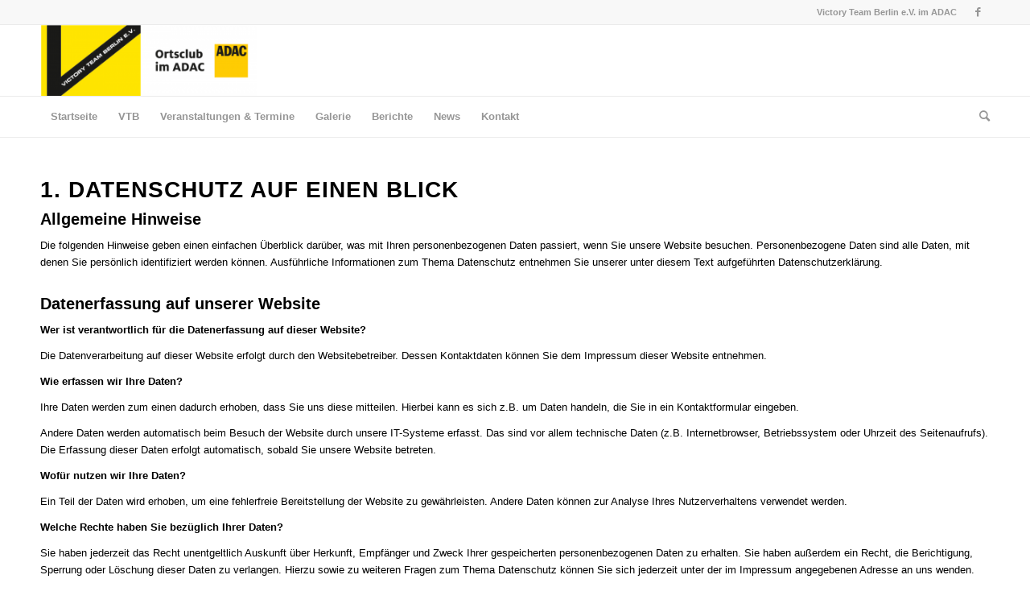

--- FILE ---
content_type: text/css
request_url: https://www.victory-team-berlin.de/wp-content/uploads/dynamic_avia/avia_posts_css/post-221.css?ver=ver-1768971448
body_size: 104
content:
.flex_column.av-7gs3h-604ba5dcff63006f29ef60431b676d8e{border-radius:0px 0px 0px 0px;padding:0px 0px 0px 0px}